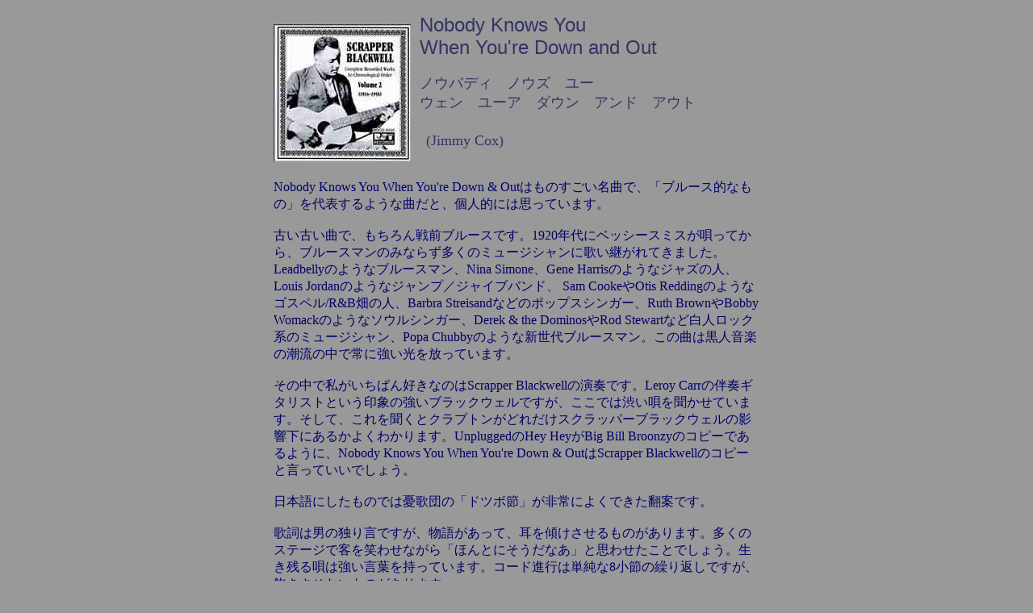

--- FILE ---
content_type: text/html
request_url: http://www.fujiura.com/fgod/songs/nobodyknowsyou.htm
body_size: 4721
content:
<HTML>
<HEAD><TITLE>Nobody Knows You When You're Down and Out</TITLE>
<META HTTP-EQUIV="Content-Type" CONTENT="text/html; CHARSET=Shift_JIS">
<META NAME = "keywords" CONTENT ="Nobody Knows You When You're Down and Out,,だれも知らない,デレク･アンド･ドミノス,ノーバディ･ノーズ･ユー,クラプトン,アンプラグド,,Scrapper Blackwell,Bessie Smith,Lead Belly,Ruth Brown,Sam Cooke,Big Bill Broonzy,戦前ブルース">
<META NAME = "description" CONTENT ="ＦＧＯＤのブルース案内。Nobody Knows You When You Down & Out の巻。">
</HEAD>

<BODY BGCOLOR = "999999" 
LINK="CCFFFF" 
VLINK="000066" 
ALINK="6666FF" 
TEXT="333366">

<!-- ★　センタリング　開始　★-->
<CENTER><TABLE BORDER="0" WIDTH="600"><TR><TD ALIGN="left">

<!-- BLUESの写真-->
<LEFT>
<TABLE BORDER="0" ALIGN="left" TABLE WIDTH="600"> 
<TR>
<TD WIDTH="170" HEIGHT="170">
<A TARGET="_blank" HREF="http://www.amazon.co.jp/exec/obidos/ASIN/B000000J9R/fujiuracom04-22">
<IMG SRC= "songsphoto/scrapperblackwell.jpg" ALT="Scrapper Blackwell" WIDTH="170" HEIGHT="170" BORDER="0" ALIGN="center">
</A></TD>
<TD WIDTH=10 HEIGHT="170">
<TD WIDTH=420 HEIGHT="170">
<!-- 　入れ子の始まり　-->
<TABLE BORDER="0" ALIGN="center" TABLE WIDTH="420" HEIGHT=170> 
<TR><TD WIDTH=420 HEIGHT=100 VALIGN="top">
<FONT FACE="Arial Black, Arial" SIZE=5>Nobody Knows You<BR>When You're Down and Out</FONT><BR><BR>
<FONT FACE="ＭＳ Ｐゴシック" SIZE=4>ノウバディ　ノウズ　ユー<BR>ウェン　ユーア　ダウン　アンド　アウト</FONT>
</TD></TR>
<TR>
<TD WIDTH=420 HEIGHT=70><FONT FACE="Arial Black, ArialＭＳ,ＭＳ Ｐゴシック" SIZE=4>
<IMG SRC= "songsbutton/spacer.gif"WIDTH="5" HEIGHT="70" BORDER="0" ALIGN="left">
<BR>
(Jimmy Cox)
</FONT></TD></TR></TABLE>
<!-- 　入れ子の終わり　-->
</TD></TR></TABLE>
<BR CLEAR="all">

<!-- 　説明（大きなテーブル）　-->
<TABLE WIDTH="600" BORDER="0" ALIGN="left" > 
<TR><TD>
<FONT FACE="ＭＳ Ｐゴシック" SIZE=3 COLOR="000066">
Nobody Knows You When You're Down & Outはものすごい名曲で、「ブルース的なもの」を代表するような曲だと、個人的には思っています。<BR>
<BR>
古い古い曲で、もちろん戦前ブルースです。1920年代にベッシースミスが唄ってから、ブルースマンのみならず多くのミュージシャンに歌い継がれてきました。Leadbellyのようなブルースマン、Nina Simone、Gene Harrisのようなジャズの人、Louis Jordanのようなジャンプ／ジャイブバンド、 Sam CookeやOtis Reddingのようなゴスペル/R&B畑の人、Barbra Streisandなどのポップスシンガー、Ruth BrownやBobby Womackのようなソウルシンガー、Derek & the DominosやRod Stewartなど白人ロック系のミュージシャン、Popa Chubbyのような新世代ブルースマン。この曲は黒人音楽の潮流の中で常に強い光を放っています。<BR>
<BR>
その中で私がいちばん好きなのはScrapper Blackwellの演奏です。Leroy Carrの伴奏ギタリストという印象の強いブラックウェルですが、ここでは渋い唄を聞かせています。そして、これを聞くとクラプトンがどれだけスクラッパーブラックウェルの影響下にあるかよくわかります。UnpluggedのHey HeyがBig Bill Broonzyのコピーであるように、Nobody Knows You When You're Down & OutはScrapper Blackwellのコピーと言っていいでしょう。<BR>
<BR>
日本語にしたものでは憂歌団の「ドツボ節」が非常によくできた翻案です。<BR>
<BR>
歌詞は男の独り言ですが、物語があって、耳を傾けさせるものがあります。多くのステージで客を笑わせながら「ほんとにそうだなあ」と思わせたことでしょう。生き残る唄は強い言葉を持っています。コード進行は単純な8小節の繰り返しですが、飽きさせないものがあります。<BR>
<BR>
<TABLE WIDTH="430" ALIGN="left" BORDER="0"> 
<TR>
<TD WIDTH="5" ALIGN="center"><B>|</B></FONT></TD>
<TD WIDTH="50" ALIGN="center"><B>C7</B></FONT></TD>
<TD WIDTH="55" ALIGN="center"><B>E7onB</B></FONT></TD>
<TD WIDTH="5" ALIGN="center"><B>|</B></FONT></TD>
<TD WIDTH="50" ALIGN="center"><B>A7</B></FONT></TD>
<TD WIDTH="50" ALIGN="center"><BR></FONT></TD>
<TD WIDTH="5" ALIGN="center"><B>|</B></FONT></TD>
<TD WIDTH="50" ALIGN="center"><B>Dm</B></FONT></TD>
<TD WIDTH="50" ALIGN="center"><B>A7</B></FONT></TD>
<TD WIDTH="5" ALIGN="center"><B>|</B></FONT></TD>
<TD WIDTH="50" ALIGN="center"><B>Dm</B></FONT></TD>
<TD WIDTH="50" ALIGN="center"><BR></FONT></TD>
<TD WIDTH="5" ALIGN="center"><B>|</B></FONT></TD>
</TR>
<TR>
<TD WIDTH="5" ALIGN="center"><B>|</B></FONT></TD>
<TD WIDTH="50" ALIGN="center"><B>F7</B></FONT></TD>
<TD WIDTH="55" ALIGN="center"><B>F#dim</B></FONT></TD>
<TD WIDTH="5" ALIGN="center"><B>|</B></FONT></TD>
<TD WIDTH="50" ALIGN="center"><B>C7</B></FONT></TD>
<TD WIDTH="50" ALIGN="center"><B>A7</B></FONT></TD>
<TD WIDTH="5" ALIGN="center"><B>|</B></FONT></TD>
<TD WIDTH="50" ALIGN="center"><B>D7</B></FONT></TD>
<TD WIDTH="50" ALIGN="center"><BR></FONT></TD>
<TD WIDTH="5" ALIGN="center"><B>|</B></FONT></TD>
<TD WIDTH="50" ALIGN="center"><B>G7</B></FONT></TD>
<TD WIDTH="50" ALIGN="center"><BR></FONT></TD>
<TD WIDTH="5" ALIGN="center"><B>|</B></FONT></TD>
</TR>
</FONT></TD></TR></TABLE>
<BR CLEAR="all">
<BR>
歌詞の中にある「<B>bootleg</B>」は密造酒。ブーツの中に酒のボトルを隠したことから来ています。関連ある言葉は「<A name="moonshine"><B>moonshine</B></A>」。これは密造することです。夜、月光の下で酒作りの作業をすることからこう呼びました。<BR>
<BR>
ＦＧＯＤはいまのところUnpluggedに近いアレンジで演っていますが、飽きたらまた別のスタイルでやってみたいと思います。「汲めども尽きぬ」といった魅力のある佳曲です。<BR>
<BR>

<BR CLEAR="all"><BR><BR>
<!-- 　歌詞（左右のテーブル　各節の高さを揃える）　-->
<TABLE WIDTH="600" BORDER="0" ALIGN="left" > 

<TR><TD WIDTH="350" VALIGN="top">
<FONT FACE="Comic Sans MS,Arial,Garamond" SIZE=3 COLOR="CCFFFF">
<STRONG><B>Nobody Knows You When You're Down and Out</B></STRONG>
<BR><BR CLEAR="all">
<IMG SRC= "songsbutton/spacer.gif"WIDTH=300 HEIGHT=5 BORDER="0" ALIGN="left">
</FONT></TD>

<TD WIDTH="250" VALIGN="top">
<FONT FACE="ＭＳ Ｐゴシック" COLOR="CCFFFF">
<STRONG>落ち目になったら知らん顔</B></STRONG>
</FONT></TD>
</TR>

<!-- 歌詞ブロック begin -->
<TR><TD WIDTH="350">
<FONT FACE="Comic Sans MS,Arial,Garamond" SIZE=3>
Once I lived the life time of a millionaire<BR>
Spent all my money, didn't have a care<BR>
Took all my friends for a mighty good time<BR>
Bought bootleg liquor, champagne and wine<BR>
<BR CLEAR="all">
<IMG SRC= "songsbutton/spacer.gif"WIDTH=300 HEIGHT=5 BORDER="0" ALIGN="left">
</FONT></TD>

<TD WIDTH="250">
<FONT FACE="ＭＳ Ｐゴシック" SIZE=3>
俺も昔は金持ち暮らし<BR>
気にも留めずに大金遣い<BR>
仲間を引き連れ大盤振舞い<BR>
密造酒やシャンパンを飲みまくる<BR>
</FONT></TD></TR>
<!-- 歌詞ブロック end -->

<!-- 歌詞ブロック begin -->
<TR><TD WIDTH="350">
<FONT FACE="Comic Sans MS,Arial,Garamond" SIZE=3 COLOR="CCFFFF">
Then I began to fall so low<BR>
Lost all my friends, had nowhere to go<BR>
If I get my hands on a dollar again<BR>
I'm gonna squeeze it, 'til the old eagle grins<BR>
<BR CLEAR="all">
<IMG SRC= "songsbutton/spacer.gif"WIDTH=300 HEIGHT=5 BORDER="0" ALIGN="left">
</FONT></TD>

<TD WIDTH="250">
<FONT FACE="ＭＳ Ｐゴシック" SIZE=3 COLOR="CCFFFF">
やがて景気が悪くなり<BR>
友達は去るし行く所もない<BR>
もう一度金を握ったら<BR>
鷲の爪みたいに絶対離さないのに<BR>
</FONT></TD></TR>
<!-- 歌詞ブロック end -->

<!-- 歌詞ブロック begin -->
<TR><TD WIDTH="350">
<FONT FACE="Comic Sans MS,Arial,Garamond" SIZE=3>
Cause..<BR>
Nobody knows you when you're down and out<BR>
In your pocket, not one penny<BR>
And your friends,  you don't have any<BR>
<BR CLEAR="all">
<IMG SRC= "songsbutton/spacer.gif"WIDTH=300 HEIGHT=5 BORDER="0" ALIGN="left">
</FONT></TD>

<TD WIDTH="250">
<FONT FACE="ＭＳ Ｐゴシック" SIZE=3>
なぜって<BR>
落ち目になったらみんな知らん顔さ<BR>
ポケットに1ペニーもなかったら<BR>
友達なんて一人もいない<BR>
</FONT></TD></TR>
<!-- 歌詞ブロック end -->

<!-- 歌詞ブロック begin -->
<TR><TD WIDTH="350">
<FONT FACE="Comic Sans MS,Arial,Garamond" SIZE=3 COLOR="CCFFFF">
When you come back on your feet again<BR>
Everybody wants to be your long-lost friend<BR>
I say it straight without any doubt<BR>
Nobody knows you when you're down and out<BR>
<BR CLEAR="all">
<IMG SRC= "songsbutton/spacer.gif"WIDTH=300 HEIGHT=5 BORDER="0" ALIGN="left">
</FONT></TD>

<TD WIDTH="250">
<FONT FACE="ＭＳ Ｐゴシック" SIZE=3 COLOR="CCFFFF">
もう一度なんとか立ち直ると<BR>
今度は友達づらで寄ってくる<BR>
俺の言うことに間違いないぜ<BR>
負け犬を助ける奴なんかいないんだ<BR>
</FONT></TD></TR>
<!-- 歌詞ブロック end -->
</TABLE>

<BR CLEAR="all"><BR>


<!--　--------------　リンクＭＡＴＲＩＸ　---------->

<!--　--------------　ＣＤ　---------->
<BR CLEAR="all">
<TABLE BORDER="0" ALIGN="left" TABLE WIDTH="600" CELLSPACING="0" CELLPADDING="0"><TR>
<TD WIDTH=30 HEIGHT=20 ALIGN="center" BGCOLOR="#eebb55"><FONT FACE="ＭＳ Ｐゴシック" SIZE=2 COLOR="333366">ＣＤ<BR></FONT></TD>

<TD WIDTH=190 ALIGN="center" BGCOLOR="#cc9933"><FONT FACE="Comic Sans MS,Arial,Garamond" SIZE=3><A  TARGET="_blank" HREF="http://www.amazon.co.jp/exec/obidos/external-search?tag=fujiuracom04-22&keyword=Scrapper%20Blackwell&mode=blended"><B>Scrapper Blackwell
</B></A></FONT><BR></TD>

<TD WIDTH=190 ALIGN="center" BGCOLOR="#cc9933"><FONT FACE="Comic Sans MS,Arial,Garamond" SIZE=3><A  TARGET="_blank" HREF="http://www.amazon.co.jp/exec/obidos/external-search?tag=fujiuracom04-22&keyword=Nina%20Simone&mode=blended"><B>Nina Simone
</B></A></FONT><BR></TD>

<TD WIDTH=190 ALIGN="center" BGCOLOR="#cc6666">
<FONT FACE="Comic Sans MS,Arial,Garamond" SIZE=3>
<A HREF="cdlist/nobodyknowsyoucd.htm"><B>Nobody Knows You When You're Down and Out
</B></A></FONT><BR></TD>

</TR></TABLE>

<!--　--------------　資料　-------- -->

<BR CLEAR="all">
<TABLE BORDER="0" ALIGN="left" TABLE WIDTH="600" CELLSPACING="0" CELLPADDING="0"><TR>
<TD WIDTH=30 HEIGHT=20 ALIGN="center" BGCOLOR="#88bbbb"><FONT FACE="ＭＳ Ｐゴシック" SIZE=2 COLOR="333366">
<!--　資料 -->
<BR></FONT></TD>

<TD CLASS=e WIDTH=190 ALIGN="center" BGCOLOR="#669999">
<A  TARGET="_blank" 
HREF="http://www.amazon.co.jp/exec/obidos/external-search?tag=fujiuracom04-22&keyword=%E3%82%A2%E3%82%B3%E3%83%BC%E3%82%B9%E3%83%86%E3%82%A3%E3%83%83%E3%82%AF%EF%BD%A5%E3%83%96%E3%83%AB%E3%83%BC%E3%82%B9&mode=blended">アコースティック･ブルース</A>
<BR></TD>

<TD CLASS=j WIDTH=190 ALIGN="center" BGCOLOR="#669999">
<A HREF="../../lessonsoft/guitar/acoustic.htm">
アコースティック･ギター</A>
<BR></TD>

<TD CLASS=j WIDTH=190 ALIGN="center" BGCOLOR="#669999">
<A TARGET="_blank" HREF="http://www.amazon.co.jp/exec/obidos/external-search?tag=fujiuracom04-22&keyword=%E6%86%82%E6%AD%8C%E5%9B%A3&mode=blended">憂歌団</A>
<BR></TD>

</TR></TABLE>

<!--　--------------　楽譜　-------- -->

<BR CLEAR="all">
<TABLE BORDER="0" ALIGN="left" TABLE WIDTH="600" CELLSPACING="0" CELLPADDING="0"><TR>
<TD WIDTH=30 HEIGHT=20 ALIGN="center" BGCOLOR="#bb88bb"><FONT FACE="ＭＳ Ｐゴシック" SIZE=2 COLOR="333366">楽譜<BR></FONT></TD>

<TD WIDTH=190 ALIGN="center" BGCOLOR="#996699"><FONT FACE="Comic Sans MS,Arial,Garamond" SIZE=3>
<!--　<A HREF="http://www.sheetmusicplus.com/a/phrase.html?id=58520&phrase=
Acoustic%20Blues"> -->
<A HREF="../../lessonsoft/style/acousticblues.htm">
<B>Acoustic Blues
</B></A></FONT><BR></TD>

<TD WIDTH=190 ALIGN="center" BGCOLOR="#996699"><FONT FACE="Comic Sans MS,Arial,Garamond" SIZE=3>
<!--　<A HREF="http://www.sheetmusicplus.com/a/phrase.html?id=58520&phrase=	
Acoustic%20Guitar"> -->
<A HREF="../../lessonsoft/style/acousticbluesguitar.htm">
<B>Acoustic Guitar
</B></A></FONT><BR></TD>

<TD WIDTH=190 ALIGN="center" BGCOLOR="#996699"><FONT FACE="Comic Sans MS,Arial,Garamond" SIZE=3>
<!--　<A HREF="http://www.sheetmusicplus.com/a/song.html?id=58520&song=
Nobody%20Knows%20You%20When%20You're%20Down%20and%20Out"> -->
<A HREF="../../standards1001/n/nobodyknowsyouwhenyouredownandout.htm">
<B>Nobody Knows You When You're Down and Out
</B></A></FONT><BR></TD>

</TR></TABLE>


<!--　--------------　/リンクＭＡＴＲＩＸ　---------->

<BR CLEAR="all"><BR><BR>

<!-- ベースでリンク-->
<CENTER>
<TABLE BORDER="0" ALIGN="center" TABLE WIDTH="600" CELLSPACING="0" CELLPADDING="0"> 
<TR>
<TD WIDTH=120 ALIGN="center"><A HREF="../liveinfo.htm"> <IMG SRC= "songsbutton/redbass.gif" ALT="LIVE情報" WIDTH="26" HEIGHT="90" BORDER="0"></A><BR><FONT SIZE=2>　ライブ情報</FONT></TD>
<TD WIDTH=120 ALIGN="center"><A HREF="../member.htm"> <IMG SRC= "songsbutton/bluebass.gif" ALT="メンバー紹介" WIDTH="32" HEIGHT="90" BORDER="0"></A><BR><FONT SIZE = 2>メンバー紹介</FONT></TD>
<TD WIDTH=120 ALIGN="center"><A HREF="index.htm"> <IMG SRC= "songsbutton/redbass.gif"ALT="レパートリー" WIDTH="26" HEIGHT="90" BORDER="0"></A><BR><FONT SIZE = 2>レパートリーへ戻る</FONT></TD>
<TD WIDTH=120 ALIGN="center"><A HREF="../club.htm"> <IMG SRC= "songsbutton/bluebass.gif" ALT="クラブ" WIDTH="32" HEIGHT="90" BORDER="0" ALIGN="center"></A><BR><FONT SIZE = 2>ＦＧＯＤクラブ</FONT></TD>
<TD WIDTH=120 ALIGN="center"><A HREF="../fgodmap/index.htm"> <IMG SRC= "songsbutton/redbass.gif" ALT="Blues Map" WIDTH="26" HEIGHT="90" BORDER="0" ALIGN="center"></A><BR><FONT SIZE = 2>ブルースマップ</FONT></TD>
</TR>
</TABLE>
</CENTER>

<!--　長い罫線　-->
<BR CLEAR="ALL">
<LEFT>
<HR SIZE ="4" WIDTH="600" ALIGN="left">
</LEFT>

<!--　以下、前後のページへ移動するボタンの指示（テーブル）　-->
<LEFT>
<TABLE BORDER="0" ALIGN="left" TABLE WIDTH="600" CELLSPACING="0" CELLPADDING="0"> 
<TR>
<TD WIDTH=40><IMG SRC= "songsbutton/spacer.gif" WIDTH="40" HEIGHT="30" BORDER="0"><BR></TD>
<TD WIDTH=80><A HREF="../../index.htm"> <IMG SRC= "songsbutton/top.gif" ALT="GO TOP" WIDTH="30" HEIGHT="30" BORDER="0" ALIGN="center"><FONT SIZE = 1>表紙へ</FONT></A><BR></TD>
<TD WIDTH=80><A HREF="../index.htm"> <IMG SRC= "songsbutton/fgod.gif" ALT="GO FGOD" WIDTH="30" HEIGHT="30" BORDER="0" ALIGN="center"><FONT SIZE = 1>FGODへ</FONT></A><BR></TD>
<TD WIDTH=80><A HREF="nexttimeyouseeme.htm"> <IMG SRC= "songsbutton/prev.gif" ALT="GO PREVIOUS" WIDTH="30" HEIGHT="30" BORDER="0" ALIGN="center"><FONT SIZE = 1>前へ</FONT></A></TD>
<TD WIDTH=80><A HREF="nothingbuttheblues.htm"> <IMG SRC= "songsbutton/next.gif" ALT="GO NEXT" WIDTH="30" HEIGHT="30" BORDER="0" ALIGN="center"><FONT SIZE = 1>次へ</FONT></A></TD>
<TD WIDTH=240 ALIGN="center" VALIGN="top">
<IMG SRC= "songsbutton/spacer.gif" WIDTH="240" HEIGHT="5" BORDER="0"><BR>
<FONT FACE="Comic Sans MS,Arial,Garamond" SIZE="1"> <A HREF = "mailto:mail@fujiura.com">
c 1999 Keiichiro Fujiura
</A></FONT></TD>
</TR></TABLE></LEFT>

<!-- ★　センタリング　終了　★-->
</TD></TR></TABLE></CENTER>